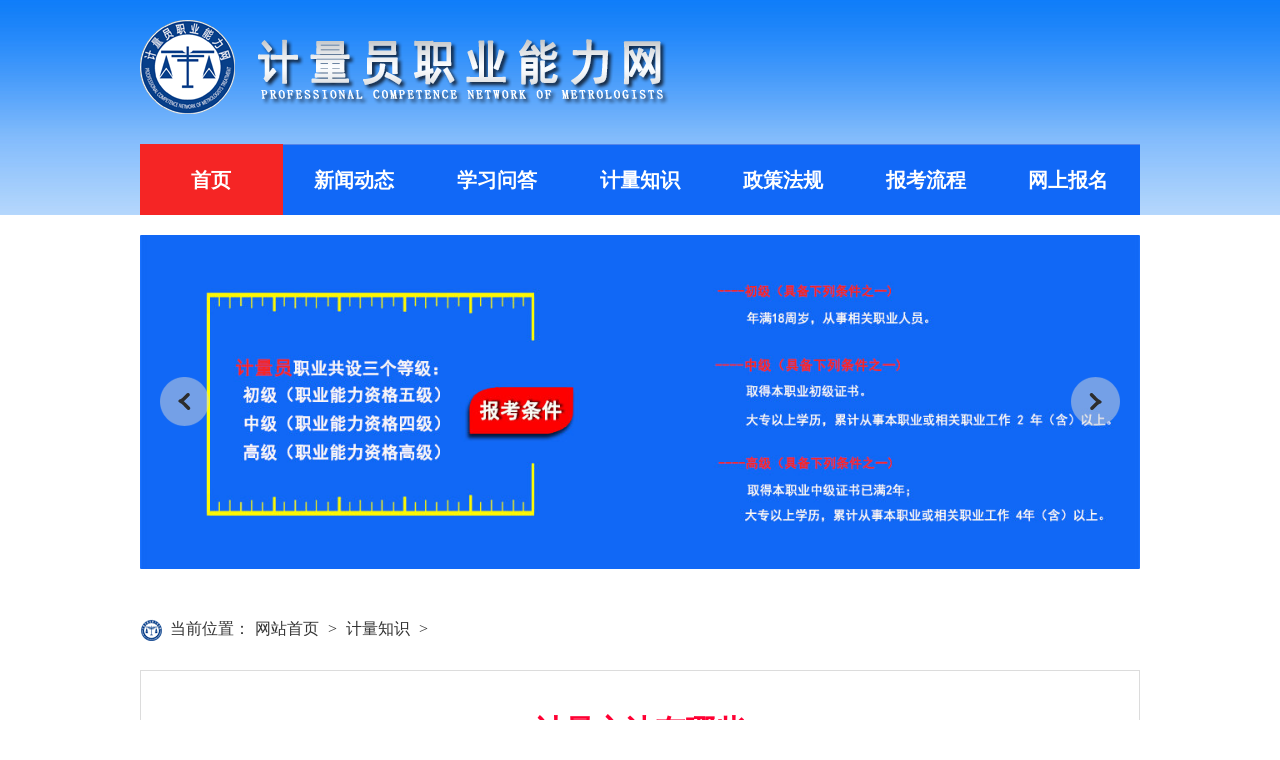

--- FILE ---
content_type: text/html; charset=UTF-8
request_url: https://www.jlynl.com/jlzs/3856.html
body_size: 5137
content:
<!DOCTYPE html>
<html lang="en">
<head>
	<meta http-equiv="Content-Type" content="text/html; charset=UTF-8">
	<meta http-equiv="Cache-Control" content="no-transform"/>
	<meta http-equiv="Cache-Control" content="no-siteapp"/>
	<meta name="renderer" content="webkit">
	<meta http-equiv="X-UA-Compatible" content="IE=8">
	<meta name="keywords" content="计量方法有哪些" />  
	<meta name="description" content="计量方法有哪些？计量方法是人们用来确定和表达量值的各种手段和技术。它在科学研究、生产制造、贸易流通和日常生活等各个领域都发挥着重要的作用。计量方法种类繁多，但根据其基本原理和应用特点，可以归纳为以下几" />  
	<title>计量方法有哪些_计量员职业能力网</title>
	<link rel="icon" href="/static/default/images/logo2.png">
	<script type="text/javascript" src="/static/default/js/jquery-1.11.0.min.js"></script>
	<script src="/static/default/layui/layui.js"></script>
	<link rel="stylesheet" href="/static/default/css/global.css">
	<link rel="stylesheet" href="/static/default/css/cooperation.css">
	<link rel="stylesheet" href="/static/default/css/introduction.css">
	<link rel="stylesheet" href="/static/default/css/shutter.css">
	<link rel="stylesheet" href="/static/default/css/style.css">
</head>
<body style="">
<div class="header">
	<div class="container clearfix">
		<div class="logo">
			<a href="javascript:;"><img src="/static/default/images/logo.png"></a>
		</div>
	</div>


	<div class="container clearfix">
		<div class="menuNav" id="menu">
			<a href="/" id="menu0" target="_blank">首页</a>
				      		<a href='https://www.jlynl.com/xwdt' target='_blank' id="menu1">新闻动态</a>
	      		      		<a href='https://www.jlynl.com/xxwd' target='_blank' id="menu2">学习问答</a>
	      		      		<a href='https://www.jlynl.com/jlzs' target='_blank' id="menu3">计量知识</a>
	      		      		<a href='https://www.jlynl.com/zcfg' target='_blank' id="menu4">政策法规</a>
	      		      		<a href='https://www.jlynl.com/bklc' target='_blank' id="menu5">报考流程</a>
	      		      		<a href='https://www.jlynl.com/wsbm' target='_blank' id="menu6">网上报名</a>
	      			</div>
	</div>

	<script type="text/javascript">
		layui.use(['jquery','layer'],function(){
			var $ = layui.jquery ,layer = layui.layer ;
			var arr=document.getElementById("menu").children;
			var href=location.href;
			for(var i in arr){
				if(i<9){
					if(href == arr[i].getAttribute("href")){
						arr[i].setAttribute("class","cur");
					}
				}
			}

		    var href=window.location.href;
		    if(href.indexOf("xwdt") > -1){
		    	$("#menu1").addClass("cur");
		    }else if(href.indexOf("xxwd") > -1){
		    	$("#menu2").addClass("cur");
		    }else if(href.indexOf("jszs") > -1){
		    	$("#menu3").addClass("cur");
		    }else if(href.indexOf("zcfg") > -1){
		    	$("#menu4").addClass("cur");
		    }else if(href.indexOf("bklc") > -1){
		    	$("#menu5").addClass("cur");
		    }else if(href.indexOf("wsbm") > -1){
		    	$("#menu6").addClass("cur");
		    }else{
		    	$("#menu0").addClass("cur");
		    }
		});
		$(document).on("mouseenter",".jiaoshi",function(){
			$(this).stop().animate({"width":178},100);
		});
		$(document).on("mouseleave",".jiaoshi",function(){
			$(this).stop().animate({"width":51},100);
		});

		$(document).on("mouseenter",".header .menuNav a",function(){
			$(this).addClass("hover");
			$(".header .cur").addClass("bj").removeClass("cur");
		});
		$(document).on("mouseleave",".header .menuNav a",function(){
			$(this).removeClass("hover");
			$(".header .bj").addClass("cur");
		});

	</script>
</div><input type="hidden" id="year" value="2018">	
<!--主体部分-->
<div class="main">
		<div class="mainContent">
			<div class="container">
				<div class="shutter" style="width: 100%; height: 400px;">
				    <div class="shutter-img">
						<a href="javascript:;" alt="欢迎访问计量员职业能力报名网" data-shutter-title="欢迎访问计量员职业能力报名网" style="z-index: 20;">
							<img src="/static/default/images/jldt1.jpg" >
						</a>
						<a href="javascript:;" alt="长度计量员；热工计量员；电学计量员；化学计量员；声学计量员" data-shutter-title="长度计量员；热工计量员；电学计量员；化学计量员；声学计量员" style="z-index: 19;">
							<img src="/static/default/images/jldt2.jpg">
						</a>
						<a href="javascript:;" alt="声学计量员；光学计量员；电离辐射计量员；力学计量员；无线电计量员；时间频率计量员；" data-shutter-title="声学计量员；光学计量员；电离辐射计量员；力学计量员；无线电计量员；时间频率计量员；" style="z-index: 2;">
						<img src="/static/default/images/jldt3.jpg">
						</a>
					</div>
					<ul class="shutter-btn">
					    <li class="prev"></li>
					    <li class="next"></li>
					</ul>
			    </div>
			</div>
			<div class="crumbWrap">
				<div class="container">
					<div class="crumb">
						<label>当前位置：</label><a href="https://www.jlynl.com/">网站首页</a> > <a href="https://www.jlynl.com/jlzs">计量知识</a> >  
					</div>
					<div class="content">
							<h3>计量方法有哪些</h3>
							<div class="doing">
								<!-- <span>{dede:field.pubdate function="MyDate('Y-m-d H:i',@me)"/}</span>
								<span>来源：</span>
								<span>【字体：<a href="javascript:zoom(18)" class="big">大</a> <a href="javascript:zoom(16)" class="big">中</a> <a href="javascript:zoom(14)" class="big">小</a>】</span> -->
							</div>
							<div id="contentTxt" class="contentTxt">
								<p style="box-sizing: border-box; margin: 0px; color: rgba(0, 0, 0, 0.85); padding: 0px; border: 0px; font-variant-numeric: inherit; font-variant-east-asian: inherit; font-stretch: inherit; font-size: inherit; line-height: inherit; font-family: &quot;PingFang SC&quot;; vertical-align: baseline; letter-spacing: 0.4px; white-space: normal; background-color: rgb(255, 255, 255);">计量方法有哪些？</p><p>计量方法是人们用来确定和表达量值的各种手段和技术。它在科学研究、生产制造、贸易流通和日常生活等各个领域都发挥着重要的作用。</p><p>计量方法种类繁多，但根据其基本原理和应用特点，可以归纳为以下几类：</p><p>1. 比较测量法</p><p>比较测量法是通过比较被测量的量值与已知的标准量值来确定被测量量值的的方法。它是计量中最基本、最常用的方法之一。比较测量法可以根据比较的方式不同，进一步分为直接比较法、间接比较法和代用比较法。</p><p>直接比较法是将被测量的量值与已知的标准量值直接进行比较的方法。例如，用天平测量物体的质量，用卷尺测量布匹的长度。</p><p>间接比较法是通过测量与被测量量值存在一定函数关系的其他量值，再由函数关系求出被测量量值的方法。例如，用电表测量电流，用压力表测量压力。</p><p>代用比较法是通过测量与被测量量值存在一定比例关系的其他量值，再用比例关系求出被测量量值的方法。例如，用刻度尺测量物体的长度。</p><p>2. 测量仪器法</p><p>测量仪器法是利用测量仪器来确定和表达量值的方法。测量仪器是实现测量过程的主要工具，它将被测量的量转换成电信号、光信号、机械信号等可以识别的形式，再经过处理显示出来。测量仪器法根据测量仪器的类型不同，可以分为光学测量法、电学测量法、机械测量法、声学测量法、热学测量法等。</p><p>光学测量法是利用光学原理来测量各种物理量的方法。例如，用光度计测量光的强度，用干涉仪测量长度。</p><p>电学测量法是利用电学原理来测量各种物理量的方法。例如，用电流表测量电流，用电压表测量电压。</p><p>机械测量法是利用机械原理来测量各种物理量的方法。例如，用天平测量质量，用卷尺测量长度。</p><p>声学测量法是利用声学原理来测量各种物理量的方法。例如，用声级计测量噪声级，用超声波测距仪测量距离。</p><p>热学测量法是利用热学原理来测量各种物理量的方法。例如，用温度计测量温度，用热量计测量热量。</p><p>3. 其他计量方法</p><p>除了比较测量法和测量仪器法之外，还有一些其他的计量方法，例如：</p><p>模拟测量法：是通过建立被测量的量值与模拟量之间的对应关系，再用模拟量来表示被测量的量值的方法。</p><p>数字测量法：是通过将被测量的量值转换成数字信号，再用数字信号来表示被测量的量值的方法。</p><p>无线电测量法：是利用无线电技术来测量各种物理量的方法。</p><p>随着科学技术的不断发展，新的计量方法也不断涌现。这些新的计量方法更加精确、高效，为人们认识和掌握自然界提供了更加强大的手段。</p>						
							</div>
					  </div>
				</div>
			</div>
		</div>
	</div>
<!--主体部分-->
	<!--底部-->
	﻿<div class="footers  row1" style="margin-top: -248px;">
		<div class="container">
			<div class="ui-item15 firendHref">
				<div>
								<a href="https://www.samr.gov.cn" target="_blank"><img src="https://www.jlynl.com/uploadfile/202203/be5e5946ba29ef1.png" width="160" height="41" border="0" alt="市场监督管理总局"></a>
								<a href="http://jjg.spc.org.cn/resmea/view/index" target="_blank"><img src="https://www.jlynl.com/uploadfile/202203/f9329912a0aa665.png" width="160" height="41" border="0" alt="国家计量技术规范全文公开系统"></a>
								<a href="http://psp.e-cqs.cn/meteringstandard/meteringBase/standPublicity/standPublicity.jsp" target="_blank"><img src="https://www.jlynl.com/uploadfile/202203/e899a33250dd614.png" width="160" height="41" border="0" alt="全国社会公用计量标准信息公开系统"></a>
								<a href="http://psp.e-cqs.cn/egov/shIndex.html" target="_blank"><img src="https://www.jlynl.com/uploadfile/202203/9636b6302ab3777.png" width="160" height="41" border="0" alt="监督局互联网政务服务门户"></a>
								<a href="http://www.china-csm.org/" target="_blank"><img src="https://www.jlynl.com/uploadfile/202203/9d529b3e19db7f0.png" width="160" height="41" border="0" alt="中国计量测试学会"></a>
								</div>
			</div>
		</div>
		<div class=" footer">
			<div class="container">
				<div class="copyright" style="width: 100%;text-align: center;">
					<div class="copyTxt">
						<div class="address">主办单位：河北省二轻职业技能鉴定中心</div>
                    <div style="text-align:center;margin:0 auto; padding:0px 0;">
					  <a target="_blank" href="http://www.beian.gov.cn/portal/registerSystemInfo?recordcode=13065202000535" style="display:inline-block;text-decoration:none;height:20px;font-size:12px;line-height:0px;"><img src="/static/default/images/gongan.png" style="float:left;"><p style="float:left;height:20px;line-height:20px;margin: 0px 0px 0px 5px; color:#ffffff;">冀公网安备 13065202000535号</p></a>
					  <a target="_blank" href="https://beian.miit.gov.cn/#/Integrated/index" style="display:inline-block;text-decoration:none;height:20px;font-size:12px;line-height:0px;"><img src="/static/default/images/gxba.png" style="float:left;"><p style="float:left;height:20px;line-height:20px;margin: 0px 0px 0px 5px; color:#ffffff;">冀ICP备2022003312号</p></a>
		 
                   <p class="address">邮箱：erqing@email.cn</p>
<script>
var _hmt = _hmt || [];
(function() {
  var hm = document.createElement("script");
  hm.src = "https://hm.baidu.com/hm.js?e6bf567ef6db302bc5662cb49efa99ca";
  var s = document.getElementsByTagName("script")[0]; 
  s.parentNode.insertBefore(hm, s);
})();
</script>


               </div>
			</div>
		</div>
	</div>	<script src="/static/default/js/velocity.js"></script>
	<script src="/static/default/js/shutter.js"></script>
	<script src="/static/default/js/public.js"></script>
	<script type="text/javascript">
	layui.use(['form','jquery','layer','carousel'],function(){
		var $ = layui.jquery ,layer = layui.layer ;
		var carousel = layui.carousel;
		$(function () {
		$(".shutter-desc p").text($(".shutter a").last().attr("data-shutter-title"))
			$('.shutter').shutter({
				shutterW: '100%', // 容器宽度
				shutterH: $(".container").outerWidth()>1000?"400px":"334px", // 容器高度
				isAutoPlay: true, // 是否自动播放
				playInterval: 3000, // 自动播放时间
				curDisplay: 3, // 当前显示页
				fullPage: false // 是否全屏展示
			});
		});
		  for(var i=1;i<=4;i++){
				// 工作动态轮播
			carousel.render({
				elem: '#table'+i
				,width: '400px' //设置容器宽度
				,height:'260px'
				,arrow: 'always' //始终显示箭头
				,anim: 'default' //切换动画方式
				,indicator:'none'
				,interval:3000
			});
		  }
		

		  

	   $(".topNav a").mouseover(function(data){
			var p = $(this).attr('data-p');
			for (var i = 1; i <= 4 ; i++) {
				if (p==i) {
					$("#con_m"+i).show().siblings(".topNavCon").hide();
					$(this).addClass('cur').siblings().removeClass("cur");
				} 
			}
	   });


		//查询区
		$(document).on('click','.manageEnter,.enrollEnter,.scoreEnter,.certificateEnter',function(){
			if($(this).attr("href")=='javascript:;'){
				layer.msg($(this).text()+"尚未开放！");
				return false;
			}
		});

		$(".footers").css("margin-top",-$(".footers").outerHeight());
		$(".mainContent").css("padding-bottom",$(".footers").outerHeight());
		hasNew("newsList",'li',1);
	});
	</script>
	

<div id="cli_dialog_div"></div>
</body>
</html>

--- FILE ---
content_type: text/css
request_url: https://www.jlynl.com/static/default/css/shutter.css
body_size: 371
content:
* { margin: 0; padding: 0; }
img { border: 0; vertical-align: top;max-width: inherit; }
ul, li { list-style: none; }

.shutter {
  overflow: hidden;
  width: 1000px;
  height: 358px;
  position: relative;
  margin: 20px auto;
  border-radius: 2px;
  
}
.shutter-img {
  z-index: 1;
}
.shutter-img img{max-width: inherit;}
.shutter-img,
.shutter-img a {
  position: absolute;
  left: 0;
  top: 0;
  width: 100%;
  height: 100%;
}
.shutter-img a {
  cursor: default;
}
.shutter-img a > img {
  width: 100%;
  height: 100%;
}
.shutter-img .created {
  overflow: hidden;
  position: absolute;
  z-index: 20;
}
.shutter-btn {}
.shutter-btn li {
  position: absolute;
  z-index: 2;
  top: 50%;
  width: 49px;
  height: 49px;
  margin-top: -25px;
  cursor: pointer;
}
.shutter-btn li.prev {
  left: 20px;
  background: url(../images/shutter_prevBtn.png) no-repeat 0 -49px;
}
.shutter-btn li.next {
  right: 20px;
  background: url(../images/shutter_nextBtn.png) no-repeat 0 -49px;
}
.shutter-desc {
  position: absolute;
  z-index: 2;
  left: 0;
  bottom: 0;
  width: 100%;
  height: 36px;
  background: url(../images/shutter_shadow.png) repeat;
}
.shutter-desc p {
  padding-left: 20px;
  line-height: 36px;
  color: #fff;
  font-size: 14px;
}

--- FILE ---
content_type: text/css
request_url: https://www.jlynl.com/static/default/css/style.css
body_size: -86
content:
.table, td, th {border:1px solid green;}


--- FILE ---
content_type: application/javascript
request_url: https://www.jlynl.com/static/default/js/public.js
body_size: 603
content:
	
	//表单提交检测
	function checkSubmit()
	{
		if(document.food.name.value=='')
		{
			alert('姓名不能为空！');
			return false;
		}
		if(document.food.id_card.value=='')
		{
			alert('身份证号码不能为空！');
			return false;
			
		}else{
		  // 身份证号码为15位或者18位，15位时全为数字，18位前17位为数字，最后一位是校验位，可能为数字或字符X 
		  var reg = /(^\d{15}$)|(^\d{18}$)|(^\d{17}(\d|X|x)$)/; 
		  if(reg.test(document.food.id_card.value) === false) 
		  { 
			alert("身份证输入不合法"); 
			return false; 
		  } 
		}
		if(document.food.mobile.value=='')
		{
			alert('手机号码不能为空！');
			return false;
		}else{
			if(!(/^1[3456789]\d{9}$/.test(document.food.mobile.value))){ 
				alert("手机号码有误，请重填");  
				return false; 
			}
		}
		if(document.food.email.value=='')
		{
			alert('电子邮箱不能为空！');
			return false;
			
		}else{
			var reg = new RegExp("^[a-z0-9]+([._\\-]*[a-z0-9])*@([a-z0-9]+[-a-z0-9]*[a-z0-9]+.){1,63}[a-z0-9]+$"); //正则表达式
			if(!reg.test(document.food.email.value)){ 
				alert("邮箱有误，请重填！");  
				return false; 
			} 
		}
		if(document.food.address.value=='')
		{
			alert('地址不能为空！');
			return false;
		}
		if(document.food.user_photo.value=='')
		{
			alert('2寸蓝底照片必传！');
			return false;
		}
		/*if(document.food.education_photo.value=='')
		{
			alert('学历证件照片必传！');
			return false;
		}*/
		if(document.food.card_up_photo.value=='')
		{
			alert('身份证复印件正面必传！');
			return false;
		}
		if(document.food.card_down_photo.value=='')
		{
			alert('身份证复印件背面必传！');
			return false;
		}
	}